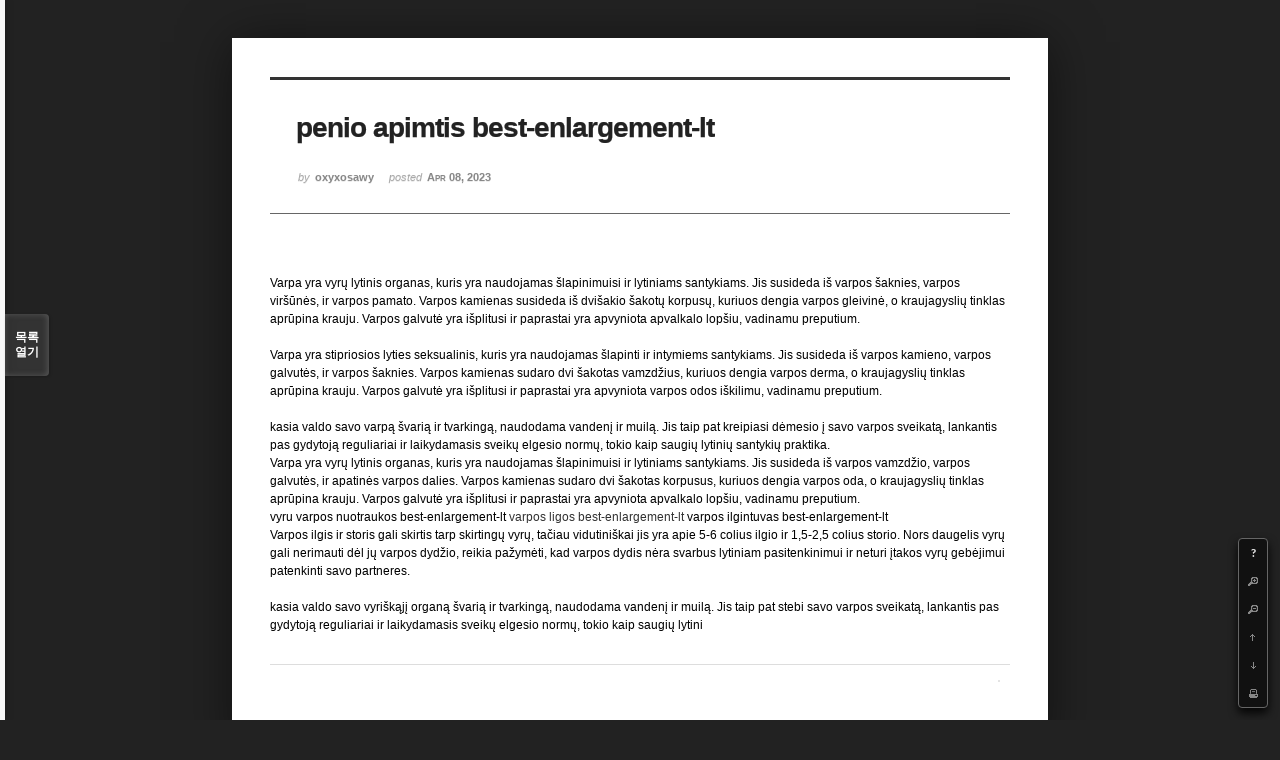

--- FILE ---
content_type: text/html; charset=UTF-8
request_url: http://angel3829.synology.me/xe/index.php?mid=board_dKNa22&document_srl=37440&listStyle=viewer&page=24
body_size: 5444
content:
<!DOCTYPE html>
<html lang="ko">
<head>
<!-- META -->
<meta charset="utf-8">
<meta name="Generator" content="XpressEngine">
<meta http-equiv="X-UA-Compatible" content="IE=edge">
<!-- TITLE -->
<title>e Memo - penio apimtis best-enlargement-lt</title>
<!-- CSS -->
<link rel="stylesheet" href="/xe/common/css/xe.min.css?20140807101808" />
<link rel="stylesheet" href="/xe/common/js/plugins/ui/jquery-ui.min.css?20140807101808" />
<link rel="stylesheet" href="/xe/modules/board/skins/sketchbook5/css/board.css?20140813222948" />
<!--[if lt IE 9]><link rel="stylesheet" href="/xe/modules/board/skins/sketchbook5/css/ie8.css?20131217014250" />
<![endif]--><link rel="stylesheet" href="/xe/modules/board/skins/sketchbook5/css/print.css?20131217014250" media="print" />
<link rel="stylesheet" href="/xe/modules/board/skins/sketchbook5/css/jquery.mCustomScrollbar.css?20131217014250" />
<link rel="stylesheet" href="/xe/modules/editor/styles/default/style.css?20140807101812" />
<!-- JS -->
<!--[if lt IE 9]><script src="/xe/common/js/jquery-1.x.min.js?20140807101808"></script>
<![endif]--><!--[if gte IE 9]><!--><script src="/xe/common/js/jquery.min.js?20140807101808"></script>
<![endif]--><script src="/xe/common/js/x.min.js?20140807101808"></script>
<script src="/xe/common/js/xe.min.js?20140807101808"></script>
<script src="/xe/modules/board/tpl/js/board.min.js?20140807101810"></script>
<!--[if lt IE 9]><script src="/xe/common/js/html5.js"></script><![endif]-->
<!-- RSS -->
<!-- ICON -->
<link rel="shortcut icon" href="./modules/admin/tpl/img/faviconSample.png" /><link rel="apple-touch-icon" href="./modules/admin/tpl/img/mobiconSample.png" />

<style id="bdCss">
.bd,.bd input,.bd textarea,.bd select,.bd button,.bd table{font-family:'Segoe UI',Meiryo,'나눔고딕',NanumGothic,ng,'맑은 고딕','Malgun Gothic','돋움',Dotum,AppleGothic,sans-serif}
.bd em,.bd .color{color:#333333;}
.bd .shadow{text-shadow:1px 1px 1px ;}
.bd .bolder{color:#333333;text-shadow:2px 2px 4px ;}
.bd .bg_color{background-color:#333333;}
.bd .bg_f_color{background-color:#333333;background:-moz-linear-gradient(#FFF -50%,#333333 50%);background:-webkit-linear-gradient(#FFF -50%,#333333 50%);background:linear-gradient(to bottom,#FFF -50%,#333333 50%);}
.bd .border_color{border-color:#333333;}
.bd .bx_shadow{ -webkit-box-shadow:0 0 2px ;box-shadow:0 0 2px ;}
.viewer_with.on:before{background-color:#333333;box-shadow:0 0 2px #333333;}
.bd_zine.zine li:first-child,.bd_tb_lst.common_notice tr:first-child td{margin-top:2px;border-top:1px solid #DDD}
</style>
<style>
body{margin:0;padding:3% 0;background:#222;}
.bd .rd_trb,#trackback{display:none}
#nc_container{display:none}
.mCSB_scrollTools .mCSB_buttonUp{background-position:-96px 0}
.mCSB_scrollTools .mCSB_buttonDown{background-position:-96px -20px}
</style><script>
//<![CDATA[
var current_url = "http://angel3829.synology.me/xe/?mid=board_dKNa22&document_srl=37440&listStyle=viewer&page=24";
var request_uri = "http://angel3829.synology.me/xe/";
var current_mid = "board_dKNa22";
var waiting_message = "서버에 요청 중입니다. 잠시만 기다려주세요.";
var ssl_actions = new Array();
var default_url = "http://angel3829.synology.me/xe/";
xe.current_lang = "ko";
xe.cmd_find = "찾기";
xe.cmd_cancel = "취소";
xe.cmd_confirm = "확인";
xe.msg_no_root = "루트는 선택 할 수 없습니다.";
xe.msg_no_shortcut = "바로가기는 선택 할 수 없습니다.";
xe.msg_select_menu = "대상 메뉴 선택";
//]]>
</script>
</head>
<body>
<!--#JSPLUGIN:ui--><script>//<![CDATA[
var lang_type = "ko";
var bdLogin = "로그인 하시겠습니까?@/xe/index.php?mid=board_dKNa22&document_srl=37440&listStyle=viewer&page=24&act=dispMemberLoginForm";
jQuery(function($){
	board('#bd_154_37440');
});
//]]></script>

<div id="viewer" class="white viewer_style rd_nav_blk">
	<div id="bd_154_37440" class="bd   hover_effect" data-default_style="viewer" data-bdFilesType="" data-bdNavSide="N">
		<div id="rd_ie" class="ie8_only"><i class="tl"></i><i class="tc"></i><i class="tr"></i><i class="ml"></i><i class="mr"></i><i class="bl"></i><i class="bc"></i><i class="br"></i></div>
		<div class="rd rd_nav_style2 clear" style="padding:;" data-docSrl="37440" data-snsLink="http://angel3829.synology.me/xe/index.php?document_srl=37440?l=ko">
	
	<div class="rd_hd clear" style="">
		
				
		<div class="blog v" style="text-align:;;">
			<div class="top_area ngeb np_18px" style="text-align:">
															</div>
			<h1 class="font ngeb" style=";-webkit-animation-name:rd_h1_v;-moz-animation-name:rd_h1_v;animation-name:rd_h1_v;">penio apimtis best-enlargement-lt</h1>						<div class="btm_area ngeb np_18px" style="text-align:"> 
								<span><small>by </small><b>oxyxosawy</b></span>				<span title="2023.04.08 00:48"><small>posted </small><b class="date">Apr 08, 2023</b></span>															</div>
		</div>		
				
				
				
				
				<div class="rd_nav_side">
			<div class="rd_nav img_tx fr m_btn_wrp">
	<div class="help bubble left m_no">
		<a class="text" href="#" onclick="jQuery(this).next().fadeToggle();return false">?</a>
		<div class="wrp">
			<div class="speech">
				<h4>단축키</h4>
				<p><strong><b class="ui-icon ui-icon-arrow-1-w"><span class="blind">Prev</span></b></strong>이전 문서</p>
				<p><strong><b class="ui-icon ui-icon-arrow-1-e"><span class="blind">Next</span></b></strong>다음 문서</p>
				<p><strong>ESC</strong>닫기</p>			</div>
			<i class="edge"></i>
			<i class="ie8_only bl"></i><i class="ie8_only br"></i>
		</div>
	</div>	<a class="tg_btn2 bubble m_no" href="#" data-href=".bd_font_select" title="글꼴 선택"><b>가</b><span class="arrow down"></span></a>	<a class="font_plus bubble" href="#" title="크게"><b class="ui-icon ui-icon-zoomin">+</b></a>
	<a class="font_minus bubble" href="#" title="작게"><b class="ui-icon ui-icon-zoomout">-</b></a>
		<a class="back_to bubble m_no" href="#bd_154_37440" title="위로"><b class="ui-icon ui-icon-arrow-1-n">Up</b></a>
	<a class="back_to bubble m_no" href="#rd_end_37440" title="(목록) 아래로"><b class="ui-icon ui-icon-arrow-1-s">Down</b></a>
	<a class="comment back_to bubble if_viewer m_no" href="#37440_comment" title="댓글로 가기"><b class="ui-icon ui-icon-comment">Comment</b></a>
	<a class="print_doc bubble m_no this" href="/xe/index.php?mid=board_dKNa22&amp;document_srl=37440&amp;listStyle=viewer&amp;page=24" title="인쇄"><b class="ui-icon ui-icon-print">Print</b></a>			</div>		</div>			</div>
	
		
	<div class="rd_body clear">
		
				
				
				<!--BeforeDocument(37440,37438)--><div class="document_37440_37438 xe_content">Varpa yra vyrų lytinis organas, kuris yra naudojamas šlapinimuisi ir lytiniams santykiams. Jis susideda iš varpos šaknies, varpos viršūnės, ir varpos pamato. Varpos kamienas susideda iš dvišakio šakotų korpusų, kuriuos dengia varpos gleivinė, o kraujagyslių tinklas aprūpina krauju. Varpos galvutė yra išplitusi ir paprastai yra apvyniota apvalkalo lopšiu, vadinamu preputium.<br /><br />Varpa yra stipriosios lyties seksualinis, kuris yra naudojamas šlapinti ir intymiems santykiams. Jis susideda iš varpos kamieno, varpos galvutės, ir varpos šaknies. Varpos kamienas sudaro dvi šakotas vamzdžius, kuriuos dengia varpos derma, o kraujagyslių tinklas aprūpina krauju. Varpos galvutė yra išplitusi ir paprastai yra apvyniota varpos odos iškilimu, vadinamu preputium.<br /><br />kasia valdo savo varpą švarią ir tvarkingą, naudodama vandenį ir muilą. Jis taip pat kreipiasi dėmesio į savo varpos sveikatą, lankantis pas gydytoją reguliariai ir laikydamasis sveikų elgesio normų, tokio kaip saugių lytinių santykių praktika.<br />Varpa yra vyrų lytinis organas, kuris yra naudojamas šlapinimuisi ir lytiniams santykiams. Jis susideda iš varpos vamzdžio, varpos galvutės, ir apatinės varpos dalies. Varpos kamienas sudaro dvi šakotas korpusus, kuriuos dengia varpos oda, o kraujagyslių tinklas aprūpina krauju. Varpos galvutė yra išplitusi ir paprastai yra apvyniota apvalkalo lopšiu, vadinamu preputium.<br />vyru varpos nuotraukos best-enlargement-lt <a href="https://best-enlargement-lt.eu/">varpos ligos best-enlargement-lt</a> varpos ilgintuvas best-enlargement-lt<br />Varpos ilgis ir storis gali skirtis tarp skirtingų vyrų, tačiau vidutiniškai jis yra apie 5-6 colius ilgio ir 1,5-2,5 colius storio. Nors daugelis vyrų gali nerimauti dėl jų varpos dydžio, reikia pažymėti, kad varpos dydis nėra svarbus lytiniam pasitenkinimui ir neturi įtakos vyrų gebėjimui patenkinti savo partneres.<br /><br />kasia valdo savo vyriškąjį organą švarią ir tvarkingą, naudodama vandenį ir muilą. Jis taip pat stebi savo varpos sveikatą, lankantis pas gydytoją reguliariai ir laikydamasis sveikų elgesio normų, tokio kaip saugių lytini</div><!--AfterDocument(37440,37438)-->				
					</div>
	
	<div class="rd_ft">
		
				
		<div class="bd_prev_next clear">
					</div>		
				
						
				
				
		<div class="rd_ft_nav clear">
						
						
			<div class="rd_nav img_tx fr m_btn_wrp">
											</div>					</div>
	</div>
	
		
	</div>
<hr id="rd_end_37440" class="rd_end clear" />		<div id="viewer_lst" class="">
			<button type="button" id="viewer_lst_tg" class="ngeb bg_color">목록<br /><span class="tx_open">열기</span><span class="tx_close">닫기</span></button>
			<h3 class="ui_font">Articles</h3>
			<div id="viewer_lst_scroll">
				<ul>
					<li>
						<a class="clear" href="/xe/index.php?mid=board_dKNa22&amp;document_srl=39685&amp;listStyle=viewer&amp;page=24">
														<span class="tl">Онлайн-каталог решений компании по инструментальным шкафам и тумбам</span>
							<span class="meta"><strong>emykymyf</strong>2025.07.31 01:32</span>
						</a>
					</li><li>
						<a class="clear" href="/xe/index.php?mid=board_dKNa22&amp;document_srl=39682&amp;listStyle=viewer&amp;page=24">
														<span class="tl">Погружение в мир порно контента: сайт видео и его особенности</span>
							<span class="meta"><strong>aheza</strong>2025.07.27 02:32</span>
						</a>
					</li><li>
						<a class="clear" href="/xe/index.php?mid=board_dKNa22&amp;document_srl=39680&amp;listStyle=viewer&amp;page=24">
														<span class="tl">Погружение в мир порно контента: сайт видео и его особенности</span>
							<span class="meta"><strong>aheza</strong>2025.07.27 02:30</span>
						</a>
					</li><li>
						<a class="clear" href="/xe/index.php?mid=board_dKNa22&amp;document_srl=39678&amp;listStyle=viewer&amp;page=24">
														<span class="tl">Погружение в мир порно контента: сайт видео и его особенности</span>
							<span class="meta"><strong>aheza</strong>2025.07.27 02:30</span>
						</a>
					</li><li>
						<a class="clear" href="/xe/index.php?mid=board_dKNa22&amp;document_srl=39675&amp;listStyle=viewer&amp;page=24">
														<span class="tl">Погружение в мир порно контента: сайт видео и его особенности</span>
							<span class="meta"><strong>unanusup</strong>2025.07.27 01:13</span>
						</a>
					</li><li>
						<a class="clear" href="/xe/index.php?mid=board_dKNa22&amp;document_srl=39673&amp;listStyle=viewer&amp;page=24">
														<span class="tl">Погружение в мир порно контента: сайт видео и его особенности</span>
							<span class="meta"><strong>unanusup</strong>2025.07.27 01:12</span>
						</a>
					</li><li>
						<a class="clear" href="/xe/index.php?mid=board_dKNa22&amp;document_srl=39671&amp;listStyle=viewer&amp;page=24">
														<span class="tl">Погружение в мир порно контента: сайт видео и его особенности</span>
							<span class="meta"><strong>unanusup</strong>2025.07.27 01:12</span>
						</a>
					</li><li>
						<a class="clear" href="/xe/index.php?mid=board_dKNa22&amp;document_srl=39668&amp;listStyle=viewer&amp;page=24">
														<span class="tl">Ткани оптом и в розницу от Ростексика</span>
							<span class="meta"><strong>ydohupeka</strong>2025.07.26 12:12</span>
						</a>
					</li><li>
						<a class="clear" href="/xe/index.php?mid=board_dKNa22&amp;document_srl=39666&amp;listStyle=viewer&amp;page=24">
														<span class="tl">Ткани оптом и в розницу от Ростексика</span>
							<span class="meta"><strong>ydohupeka</strong>2025.07.26 12:12</span>
						</a>
					</li><li>
						<a class="clear" href="/xe/index.php?mid=board_dKNa22&amp;document_srl=39663&amp;listStyle=viewer&amp;page=24">
														<span class="tl">Какие факты новым пользователям нужно знать про фармакологию</span>
							<span class="meta"><strong>ihoder</strong>2025.07.18 23:40</span>
						</a>
					</li><li>
						<a class="clear" href="/xe/index.php?mid=board_dKNa22&amp;document_srl=39660&amp;listStyle=viewer&amp;page=24">
														<span class="tl">Почему стоит доверить изготовление мебели профессионалам</span>
							<span class="meta"><strong>ylyquxo</strong>2025.06.21 01:55</span>
						</a>
					</li><li>
						<a class="clear" href="/xe/index.php?mid=board_dKNa22&amp;document_srl=39657&amp;listStyle=viewer&amp;page=24">
														<span class="tl">Как выбрать надежный мебельный магазин в городе Железноводск?</span>
							<span class="meta"><strong>emiwuja</strong>2025.06.16 03:19</span>
						</a>
					</li><li>
						<a class="clear" href="/xe/index.php?mid=board_dKNa22&amp;document_srl=39655&amp;listStyle=viewer&amp;page=24">
														<span class="tl">Как выбрать надежный мебельный магазин в городе Железноводск?</span>
							<span class="meta"><strong>emiwuja</strong>2025.06.16 03:18</span>
						</a>
					</li><li>
						<a class="clear" href="/xe/index.php?mid=board_dKNa22&amp;document_srl=39653&amp;listStyle=viewer&amp;page=24">
														<span class="tl">Как выбрать надежный мебельный магазин в городе Железноводск?</span>
							<span class="meta"><strong>emiwuja</strong>2025.06.16 03:17</span>
						</a>
					</li><li>
						<a class="clear" href="/xe/index.php?mid=board_dKNa22&amp;document_srl=39650&amp;listStyle=viewer&amp;page=24">
														<span class="tl">Որտեղ կարելի է անվճար տեղադրել հայտարարություններ</span>
							<span class="meta"><strong>obadefuqo</strong>2025.04.21 21:52</span>
						</a>
					</li><li>
						<a class="clear" href="/xe/index.php?mid=board_dKNa22&amp;document_srl=39647&amp;listStyle=viewer&amp;page=24">
														<span class="tl">Молитвослов православный: помощь в духовной жизни</span>
							<span class="meta"><strong>uvabo</strong>2025.04.21 20:25</span>
						</a>
					</li><li>
						<a class="clear" href="/xe/index.php?mid=board_dKNa22&amp;document_srl=39642&amp;listStyle=viewer&amp;page=24">
														<span class="tl">Цветы на берегу реки</span>
							<span class="meta"><strong>elitipyf</strong>2024.12.13 09:48</span>
						</a>
					</li><li>
						<a class="clear" href="/xe/index.php?mid=board_dKNa22&amp;document_srl=39639&amp;listStyle=viewer&amp;page=24">
														<span class="tl">Хитрый енот снимки</span>
							<span class="meta"><strong>ogubaq</strong>2024.11.26 12:20</span>
						</a>
					</li><li>
						<a class="clear" href="/xe/index.php?mid=board_dKNa22&amp;document_srl=39636&amp;listStyle=viewer&amp;page=24">
														<span class="tl">Красные бесшовные фоны классные фото</span>
							<span class="meta"><strong>ypihupav</strong>2024.11.23 07:53</span>
						</a>
					</li><li>
						<a class="clear" href="/xe/index.php?mid=board_dKNa22&amp;document_srl=39634&amp;listStyle=viewer&amp;page=24">
														<span class="tl">Красные бесшовные фоны классные фото</span>
							<span class="meta"><strong>ypihupav</strong>2024.11.23 07:53</span>
						</a>
					</li>				</ul>
			</div>
			<div id="viewer_pn" class="bd_pg clear">
								 
				<a href="/xe/index.php?mid=board_dKNa22&amp;document_srl=37440&amp;listStyle=viewer&amp;page=19">19</a>								 
				<a href="/xe/index.php?mid=board_dKNa22&amp;document_srl=37440&amp;listStyle=viewer&amp;page=20">20</a>								 
				<a href="/xe/index.php?mid=board_dKNa22&amp;document_srl=37440&amp;listStyle=viewer&amp;page=21">21</a>								 
				<a href="/xe/index.php?mid=board_dKNa22&amp;document_srl=37440&amp;listStyle=viewer&amp;page=22">22</a>								 
				<a href="/xe/index.php?mid=board_dKNa22&amp;document_srl=37440&amp;listStyle=viewer&amp;page=23">23</a>								<strong class="this">24</strong> 
												 
				<a href="/xe/index.php?mid=board_dKNa22&amp;document_srl=37440&amp;listStyle=viewer&amp;page=25">25</a>								 
				<a href="/xe/index.php?mid=board_dKNa22&amp;document_srl=37440&amp;listStyle=viewer&amp;page=26">26</a>								 
				<a href="/xe/index.php?mid=board_dKNa22&amp;document_srl=37440&amp;listStyle=viewer&amp;page=27">27</a>								 
				<a href="/xe/index.php?mid=board_dKNa22&amp;document_srl=37440&amp;listStyle=viewer&amp;page=28">28</a>							</div>			<button type="button" class="tg_close2">X</button>
		</div>			<p class="blind">Designed by sketchbooks.co.kr / sketchbook5 board skin</p>
	<div id="bd_font_install">
		<div id="install_ng2">
			<button type="button" class="tg_blur2"></button><button class="tg_close2">X</button>
			<h3>나눔글꼴 설치 안내</h3><br />
			<h4>이 PC에는 <b>나눔글꼴</b>이 설치되어 있지 않습니다.</h4>
			<p>이 사이트를 <b>나눔글꼴</b>로 보기 위해서는<br /><b>나눔글꼴</b>을 설치해야 합니다.</p>
			<a class="do btn_img" href="http://hangeul.naver.com/" target="_blank"><span class="tx_ico_chk">✔</span> 설치</a>
			<a class="btn_img no close" href="#">취소</a>
			<button type="button" class="tg_blur2"></button>
		</div>		<div class="fontcheckWrp">
			<div class="blind">
				<p id="fontcheck_ng3" style="font-family:'나눔고딕',NanumGothic,monospace,Verdana !important">Sketchbook5, 스케치북5</p>
				<p id="fontcheck_ng4" style="font-family:monospace,Verdana !important">Sketchbook5, 스케치북5</p>
			</div>			<div class="blind">
				<p id="fontcheck_np1" style="font-family:'나눔손글씨 펜','Nanum Pen Script',np,monospace,Verdana !important">Sketchbook5, 스케치북5</p>
				<p id="fontcheck_np2" style="font-family:monospace,Verdana !important">Sketchbook5, 스케치북5</p>
			</div> 
		</div>
	</div>
</div></div><!-- ETC -->
<div class="wfsr"></div>
<script src="/xe/files/cache/js_filter_compiled/d046d1841b9c79c545b82d3be892699d.ko.compiled.js?20140813225416"></script><script src="/xe/files/cache/js_filter_compiled/1bdc15d63816408b99f674eb6a6ffcea.ko.compiled.js?20140813225416"></script><script src="/xe/files/cache/js_filter_compiled/9b007ee9f2af763bb3d35e4fb16498e9.ko.compiled.js?20140813225416"></script><script src="/xe/addons/autolink/autolink.js?20140807101806"></script><script src="/xe/common/js/plugins/ui/jquery-ui.min.js?20140807101808"></script><script src="/xe/common/js/plugins/ui/jquery.ui.datepicker-ko.js?20140807101808"></script><script src="/xe/addons/resize_image/js/resize_image.min.js?20140807101806"></script><script src="/xe/modules/board/skins/sketchbook5/js/imagesloaded.pkgd.min.js?20131217014250"></script><script src="/xe/modules/board/skins/sketchbook5/js/jquery.masonry.min.js?20131217014250"></script><script src="/xe/modules/board/skins/sketchbook5/js/jquery.cookie.js?20131217014250"></script><script src="/xe/modules/board/skins/sketchbook5/js/board.js?20131217014250"></script><script src="/xe/modules/board/skins/sketchbook5/js/viewer.js?20131217014250"></script><script src="/xe/modules/board/skins/sketchbook5/js/jquery.mousewheel.min.js?20131217014250"></script><script src="/xe/modules/board/skins/sketchbook5/js/jquery.mCustomScrollbar.min.js?20131217014250"></script></body>
</html>
